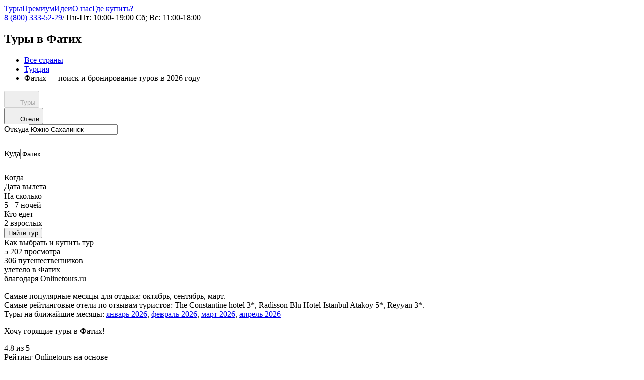

--- FILE ---
content_type: text/html; charset=utf-8
request_url: https://iuzhno-sakhalinsk.onlinetours.ru/tury/turkey/fatih
body_size: 12150
content:
<!DOCTYPE html><html class="responsive" dir="ltr" lang="ru" xmlns:og="http://opengraphprotocol.org/schema/"><head><meta charset="UTF-8" /><script>
//<![CDATA[
window.gon={};gon.experiments=["mobile_price_graph","multiresorts_destination","alt_hotel_filters","tourists_group_popularity","ab_aerofl_10","ab_flightstags1_22","ab_hdates_23","ab_sortcheck_26"];gon.tokens={"recaptcha_key":"6LdPcBsqAAAAAJgqnbUO3vAyHsmuw_OMg1twmYks"};gon.state={};gon.partner_info=null;gon.current_user=null;gon.departs=[[20001,"Москва","Москвы"],[23860,"Санкт-Петербург","Санкт-Петербурга"],[2213,"Абакан","Абакана"],[10595,"Архангельск","Архангельска"],[10719,"Астрахань","Астрахани"],[2214,"Барнаул","Барнаула"],[10513,"Благовещенск","Благовещенска"],[10524,"Владивосток","Владивостока"],[98173,"Владикавказ","Владикавказа"],[63320,"Волгоград","Волгограда"],[97679,"Горно-Алтайск","Горно-Алтайска"],[10729,"Грозный","Грозного"],[10757,"Екатеринбург","Екатеринбурга"],[10674,"Иваново","Иваново"],[10684,"Ижевск","Ижевска"],[60583,"Иркутск","Иркутска"],[10688,"Казань","Казани"],[56872,"Калининград","Калининграда"],[2220,"Кемерово","Кемерова"],[10687,"Киров","Кирова"],[10722,"Краснодар","Краснодара"],[2234,"Красноярск","Красноярска"],[98977,"Курган","Кургана"],[10744,"Магнитогорск","Магнитогорска"],[10723,"Махачкала","Махачкалы"],[10724,"Минеральные Воды","Минеральных Вод"],[10598,"Мурманск","Мурманска"],[95758,"Нижневартовск","Нижневартовска"],[98080,"Нижнекамск","Нижнекамска"],[10683,"Нижний Новгород","Нижнего Новгорода"],[2221,"Новокузнецк","Новокузнецка"],[2224,"Новосибирск","Новосибирска"],[10748,"Новый Уренгой","Нового Уренгоя"],[2223,"Омск","Омска"],[10693,"Оренбург","Оренбурга"],[96148,"Орск","Орска"],[10692,"Пенза","Пензы"],[10691,"Пермь","Перми"],[10686,"Самара","Самары"],[10696,"Саранск","Саранска"],[10695,"Саратов","Саратова"],[60577,"Сочи","Сочи"],[10727,"Ставрополь","Ставрополя"],[10751,"Сургут","Сургута"],[10600,"Сыктывкар","Сыктывкара"],[2226,"Томск","Томска"],[10752,"Тюмень","Тюмени"],[10697,"Ульяновск","Ульяновска"],[10754,"Уфа","Уфы"],[10516,"Хабаровск","Хабаровска"],[10682,"Чебоксары","Чебоксар"],[10742,"Челябинск","Челябинска"],[10523,"Южно-Сахалинск","Южно-Сахалинска"],[96418,"Якутск","Якутска"]];gon.phone="8 (800) 333-52-29";gon.social_messengers={"whatsapp":{"url":"https://api.whatsapp.com/send/?phone=79207780466\u0026text\u0026app_absent=0"},"telegram":{"url":"https://t.me/Onlinetours_ru_bot"},"max":{"url":"https://max.ru/id7708398818_bot"}};gon.working_hours=true;gon.meal_types=[{"id":740,"name":"Ультра всё включено"},{"id":739,"name":"Всё включено"},{"id":3,"name":"3-разовое"},{"id":731,"name":"2-разовое"},{"id":730,"name":"Завтраки"},{"id":6988,"name":"Софт всё включено"}];gon.location_city_set=false;gon.location_city={"id":10523,"name":"Южно-Сахалинск","name_from":"Южно-Сахалинска","subdomain":"iuzhno-sakhalinsk","depart_city_id":10523,"nearest_cities":[{"id":10516,"distance":600},{"id":10524,"distance":920}]};gon.rootUrl="//www.onlinetours.ru";gon.cookies_domain=".onlinetours.ru";gon.ts="2026-01-29T12:07:46+03:00";gon.holiday_name="";gon.callmaker_adverts=["136","172","187","196","197","207","324","325","326","327","327-artem","327-axion","327-fruttis","327-hunte","327-hunter","327-jane","327-janelux","327-kudr","327-manuel","327-pit9","327-pit91","327-test4","328","331","337","339"];gon.logo={"desktop":"https://assets.onlinetours.ru/assets/layout/logo.svg","mobile":null,"color":"#fff"};gon.current_city_set=false;gon.current_city={"id":10523,"name":"Южно-Сахалинск","name_from":"Южно-Сахалинска"};gon.feature_toggles_keys=["union_unknown_flight","update_photo_from_ref_async","auth_otp","yandex_pay"];gon.hotToursCityOptions=[10687,2221,10693,2226,10682,98173,10691,96418,2234,10595,10729,10692,10744,10722,10723,98977,10683,2220,10523,10727,2214,2213,10598,10513,10754,10600,10697,10516,10719,10696,10757,10688,10686,10684,10752,56872,20001,10524,10724,2223,2224,10695,10742,10751,23860,60577,60583,63320,95758,98080,10748,10725,10674,96148];gon.top_notices=[];
//]]>
</script><meta content="noindex, nofollow" name="robots"><link rel="preload" href="https://assets.onlinetours.ru/static/assets/manropeMedium-RfWCML_O.woff2" as="font" type="font/woff2" crossorigin />
<link rel="preload" href="https://assets.onlinetours.ru/static/assets/manropeSemiBold-BfM-BnM9.woff2" as="font" type="font/woff2" crossorigin />
<link rel="preload" href="https://assets.onlinetours.ru/static/assets/manropeBold-KmhOPUpT.woff2" as="font" type="font/woff2" crossorigin />
<link rel="preload" href="https://assets.onlinetours.ru/static/assets/manropeExtraBold-BF6EEtMd.woff2" as="font" type="font/woff2" crossorigin />
<link rel="stylesheet" href="https://assets.onlinetours.ru/static/assets/style-E7BEKpl1.css" />
<link rel="modulepreload" as="script" crossorigin href="https://assets.onlinetours.ru/static/assets/vendor-Dk4gyHrw.js"><link href="/manifest.json" rel="manifest" /><title>Туры в Фатих из Южно-Сахалинска — горящие путевки цены 2026</title><meta property="og:title" content="Туры в Фатих из Южно-Сахалинска — горящие путевки цены 2026"></meta><meta name="keywords" content="Туры, путевки, в Фатих, из Южно-Сахалинска"></meta><meta name="description" content="Туры и путевки в Фатих из Южно-Сахалинска в 2026 году. Цены на горящие туры в Фатих из Южно-Сахалинска от всех туроператоров."></meta><meta property="og:description" content="Туры и путевки в Фатих из Южно-Сахалинска в 2026 году. Цены на горящие туры в Фатих из Южно-Сахалинска от всех туроператоров."></meta><meta name="twitter:image" content="//assets.onlinetours.ru/images/social-media-banner.png"></meta><meta property="og:image" content="//assets.onlinetours.ru/images/social-media-banner.png"></meta><meta property="og:type" content="website"></meta><meta property="og:logo" content="//assets.onlinetours.ru/images/site_logo.svg"></meta><meta content="zgcm4jlrbkn0nxjtq5ona3pbp6xxms" name="facebook-domain-verification" /><meta name="csrf-param" content="authenticity_token" />
<meta name="csrf-token" content="Z_xp1gt6LqmUgN_LARTc4wyPgPf4V7FJEPmTnUhtO2I38Dv4gTw0qST2Gl5j36QhwTTAEh4weWWgudCT1kxG-w" /><meta name="action-cable-url" content="wss://www.onlinetours.ru:9443/anycable" /><meta content="width=device-width, initial-scale=1.0 maximum-scale=1" name="viewport" /><link rel="preload" href="//assets.onlinetours.ru/assets/application.af91adb462348cc3a78f.css" as="style" /><link rel="stylesheet" href="//assets.onlinetours.ru/assets/application.af91adb462348cc3a78f.css" media="all" /><link as="font" crossorigin="true" href="//assets.onlinetours.ru/assets/manrope-medium.a27ccc43a654bef7e4f35f21c2b00e35.woff" rel="preload" type="font/woff" /><link as="font" crossorigin="true" href="//assets.onlinetours.ru/assets/manrope-bold.b861b1eb1e732f04f5f206ed6b900e1a.woff" rel="preload" type="font/woff" /><link as="font" crossorigin="true" href="//assets.onlinetours.ru/assets/manrope-extra-bold.f6bc5580fbca868455e4ca264a8b5572.woff" rel="preload" type="font/woff" /><link as="font" crossorigin="true" href="//assets.onlinetours.ru/assets/ot-icons.f6a30be863d2cf96e9b8aaacc8d082f1.woff" rel="preload" type="font/woff" /><link href="/favicon.ico" rel="icon" type="image/x-icon" /><link href="/favicon.svg" rel="icon" type="image/svg+xml" /><link href="/favicon-120x120.png" rel="icon" sizes="120x120" type="image/png" /><link href="/apple-touch-icon-180x180.png" rel="apple-touch-icon" sizes="180x180" /><meta content="/apple-touch-icon-180x180.png" name="msapplication-TileImage" /><meta content="#f5a00c" name="msapplication-TileColor" /><meta content="5740ebf3bbb8e400" name="yandex-verification" /><meta content="8a1d00e49cb1e64e" name="yandex-verification" /><meta content="h04-M_v3e_Y9atm8IWm16oTxWNR_xLQGUXOVqhaKnFA" name="google-site-verification" /><link rel="canonical" href="https://iuzhno-sakhalinsk.onlinetours.ru/tury/turkey/fatih"><script src="//assets.onlinetours.ru/assets/hotwire.8bddc0502d0e045344c1.js" crossorigin="anonymous" defer="defer"></script></head><body data-city="10523"><div id="fb-root"></div><script>
//<![CDATA[
dataLayer=[{"experiment":"ab_currup_28:control|aa_87:control","pageType":"SubDomainCityRegion","franchCity":"Южно-Сахалинск","userId":null,"userAuth":0,"cityId":10523,"cityName":"Южно-Сахалинск"}];
//]]>
</script><!--[if lte IE 9]><style>#update-browser{
  position: fixed; top: 48px; left: 0; width: 100%; height: 110px; padding: 20px;
  text-align: center; z-index:1500;
  background-color: #f25648; color: #ffffff;
}
* html #update-browser{position: absolute;}
#update-browser #update-browser-title{font-size: 20px; font-weight: bold; line-height: 25px;}
#update-browser #update-browser-text{font-size: 16px; line-height: 20px; margin: 0;}
#update-browser #update-browser-btn{
    display: block; position: relative; padding: 10px 20px; margin: 20px auto 0; width: 230px; /*need for IE*/
    color: #ffffff; text-decoration: none; text-transform: uppercase; border: 2px solid #ffffff; cursor: pointer;
}
#update-browser #update-browser-btn:hover{color: #f25648; background-color:#ffffff;}</style><div id="update-browser"><h6 id="update-browser-title">Ваш браузер устарел!</h6> <p id="update-browser-text">Пожалуйста, обновите браузер для правильного отображения этого сайта.<a href="http://browser-update.org/ru/update.html" id="update-browser-btn">Выбрать новый браузер</a></p></div><![endif]--><div data-react-class="Entry" data-react-props="{&quot;component&quot;:&quot;Header&quot;,&quot;props&quot;:{&quot;themes&quot;:[&quot;short&quot;,&quot;fixed&quot;,&quot;glass&quot;],&quot;root_url&quot;:&quot;//www.onlinetours.ru/&quot;,&quot;account_url&quot;:&quot;//www.onlinetours.ru/users/orders&quot;,&quot;is_account_page&quot;:false,&quot;simplified&quot;:false,&quot;office&quot;:{},&quot;links&quot;:[{&quot;url&quot;:&quot;//www.onlinetours.ru/&quot;,&quot;text&quot;:&quot;Туры&quot;,&quot;u&quot;:&quot;//iuzhno-sakhalinsk.onlinetours.ru/tury/turkey/fatih&quot;,&quot;current&quot;:false,&quot;is_blank&quot;:false},{&quot;url&quot;:&quot;https://premium.onlinetours.ru&quot;,&quot;text&quot;:&quot;Премиум&quot;,&quot;current&quot;:false,&quot;is_blank&quot;:true},{&quot;url&quot;:&quot;//www.onlinetours.ru/ideas&quot;,&quot;text&quot;:&quot;Идеи&quot;,&quot;current&quot;:false,&quot;is_blank&quot;:false},{&quot;url&quot;:&quot;//www.onlinetours.ru/about&quot;,&quot;text&quot;:&quot;О нас&quot;,&quot;current&quot;:false,&quot;is_blank&quot;:false},{&quot;url&quot;:&quot;//www.onlinetours.ru/contacts&quot;,&quot;text&quot;:&quot;Где купить?&quot;,&quot;current&quot;:false,&quot;is_blank&quot;:false}],&quot;top_site_banner&quot;:null,&quot;is_mobile_device&quot;:false,&quot;logged_in&quot;:false,&quot;feature_toggles&quot;:[&quot;union_unknown_flight&quot;,&quot;update_photo_from_ref_async&quot;,&quot;auth_otp&quot;,&quot;yandex_pay&quot;]},&quot;pn_subscribed&quot;:false}" data-hydrate="t" data-react-cache-id="Entry-0"><div><header class="e_NlH _14es5 _1yf07 _3OqbB _21_rn" data-role="headerLayout"><div class="_1UJe7"><div class="layout-centered _18KFp"><a class="_3qkt4" href="//www.onlinetours.ru" rel="home" style="background:#fff"><div class="cA-63" style="background-image:url(https://assets.onlinetours.ru/assets/layout/logo.svg)"></div><div class="WY8yH"></div></a><div class="XJveg"><a class="_19zCe" href="#" target="_self"><span class="_2WCVr">Туры</span></a><a class="_19zCe" href="#" target="_blank"><span class="_2WCVr">Премиум</span></a><a class="_19zCe" href="#" target="_self"><span class="_2WCVr">Идеи</span></a><a class="_19zCe" href="#" target="_self"><span class="_2WCVr">О нас</span></a><a class="_19zCe" href="#" target="_self"><span class="_2WCVr">Где купить?</span></a></div><div class="_2q2h1"></div><div class="_3E4Ty"><div class="Cb2t4"><span class="_2qHn6"><a class="_1WDdG" href="tel:+78003335229">8 (800) 333-52-29</a></span><span class="_3G-6L">/ <!-- -->Пн-Пт: 10:00- 19:00 Сб; Вс: 11:00-18:00</span></div></div></div></div></header></div></div><div data-react-class="Entry" data-react-props="{&quot;component&quot;:&quot;AuthModal&quot;,&quot;props&quot;:{&quot;recaptcha_site_key&quot;:&quot;6LdPcBsqAAAAAJgqnbUO3vAyHsmuw_OMg1twmYks&quot;}}" data-react-cache-id="Entry-0"></div><div class="page-canvas" id="pageCanvas"><article class="ot-page" data-role="seoRegionPage" itemscope="itemscope" itemtype="http://schema.org/Product"><meta content="&amp;laquo;Onlinetours&amp;raquo;" itemprop="brand" /><meta content="Туры в Фатих из Южно-Сахалинска — горящие путевки цены 2026" itemprop="name" /><meta content="Туры и путевки в Фатих из Южно-Сахалинска в 2026 году. Цены на горящие туры в Фатих из Южно-Сахалинска от всех туроператоров." itemprop="description" /><div itemprop="AggregateOffer" itemscope="" itemtype="https://schema.org/AggregateOffer"><meta content="0" itemprop="lowPrice" /><meta content="RUB" itemprop="priceCurrency" /></div><meta content="https://resize.onlinetours.ru/hcKTw-irRHn8OaiFT_nuVAuOFGxdOwGLugrE8sLmK74/rs:fit:8192:800:0:0/g:ce/aHR0cHM6Ly9zdGF0/aWM1Lm9sdC5zdS9z/eXN0ZW0vdXBsb2Fk/cy9ob3RlbF9waG90/by9pbWFnZS8yOC80/OC8yNC8wMi8xMDA2/MjNfMC5qcGc_dGlt/ZXN0YW1wPTE2NzE2/MzcxNzQ.jpg" itemprop="image" /><div itemprop="aggregateRating" itemscope="" itemtype="https://schema.org/AggregateRating"><meta content="7.2" itemprop="ratingValue" /><meta content="10" itemprop="bestRating" /><meta content="0" itemprop="worstRating" /><meta content="627" itemprop="reviewCount" /></div><div class="ot-page-header"><h1 class="ot-page-header-title">Туры в Фатих</h1><nav aria-label="breadcrumb"><ul class="ot-page-header-crumbs" itemscope="" itemtype="https://schema.org/BreadcrumbList"><li itemprop="itemListElement" itemscope="" itemtype="https://schema.org/ListItem"><meta content="1" itemprop="position" /><a href="//www.onlinetours.ru/tury/countries" itemprop="item"><span itemprop="name">Все страны</span></a></li><li itemprop="itemListElement" itemscope="" itemtype="https://schema.org/ListItem"><meta content="2" itemprop="position" /><a href="/tury/turkey" itemprop="item"><span itemprop="name">Турция</span></a></li><li itemprop="itemListElement" itemscope="" itemtype="https://schema.org/ListItem"><meta content="3" itemprop="position" /><span itemprop="name">Фатих — поиск и бронирование туров в 2026 году</span></li></ul></nav></div><div id="search"><div id="root"><div class="content bg-white pt-4 pb-0 sm:bg-transparent sm:pb-12" id="pages.search_widget.model#searchForm"><section><div class="rounded-4xl bg-white pt-4 sm:rounded-none sm:bg-transparent sm:pt-0"><div class="relative px-4 sm:px-0 sm:pt-12"><div class="flex h-[50px] rounded-full border border-neutral-500 p-0.5 sm:absolute sm:top-0 sm:h-auto sm:border-none sm:p-0"><div class="flex h-11 w-6/12 items-center sm:block sm:h-24 sm:w-auto sm:rounded-tl-5xl mr-2 rounded-full sm:mr-0 sm:rounded-tr-none sm:rounded-br-none sm:rounded-bl-none bg-indigo-500"><button class="flex h-12 w-full items-center justify-center bg-transparent px-6 outline-none sm:w-auto sm:justify-start" disabled=""><svg aria-hidden="true" width="24" height="24" class="shrink-0 fill-current size-5 min-w-5 min-h-5 sm:size-6 sm:min-w-6 sm:min-h-6 text-white inline-block"><use href="#icon-Plane"></use></svg><span class="ml-1.5 inline-block sm:ml-2 text-ds-body-md-bold text-white">Туры</span></button></div><div class="flex h-11 w-6/12 items-center sm:block sm:h-24 sm:w-auto sm:rounded-tr-5xl rounded-full sm:rounded-tl-none sm:rounded-br-none sm:rounded-bl-none bg-white"><button class="flex h-12 w-full items-center justify-center bg-transparent px-6 outline-none sm:w-auto sm:justify-start"><svg aria-hidden="true" width="24" height="24" class="shrink-0 fill-current size-5 min-w-5 min-h-5 sm:size-6 sm:min-w-6 sm:min-h-6 text-dark-900 inline-block"><use href="#icon-Bed"></use></svg><span class="ml-1.5 inline-block sm:ml-2 text-ds-body-md-bold text-black">Отели</span></button></div></div></div><div class="rounded-5xl relative bg-white sm:shadow-sm"><div class="rounded-5xl absolute inset-0 size-full overflow-hidden"><div class="absolute inset-x-0 h-2 bg-neutral-300 bottom-0" style="opacity:0"><div class="h-2" style="opacity:0"></div></div></div><div class="px-4 py-4 sm:px-6 sm:py-6 xl:flex"><div class="mb-2 basis-1/2 sm:flex xl:mr-2 xl:mb-0"><div class="relative mb-0.5 basis-1/2 sm:mr-0.5 sm:mb-0" data-testid="container"><div class="bg-dark-50 relative rounded-xl border h-14 cursor-text border-transparent hover:border-ds-border-secondary rounded-b-none sm:rounded-r-none sm:rounded-bl-2xl"><div class="absolute inset-y-2 left-4 top-2 right-10"><label class="mt-px block transition-all text-ds-body-xs text-ds-tertiary" for="departureCity">Откуда</label><input id="departureCity" class="placeholder:text-ds-disabled absolute top-4 w-full bg-transparent outline-none placeholder:text-ds-body-md text-ds-body-md" placeholder="Город вылета" autoComplete="off" type="text" name="departureCity" value="Южно-Сахалинск"/></div><div class="absolute right-0 hidden size-9 cursor-pointer items-center justify-center top-2 right-1.5" title="Очистить" aria-label="Очистить"><svg aria-hidden="true" width="24" height="24" class="shrink-0 fill-current size-6 min-w-6 min-h-6 text-dark-400"><use href="#icon-Close2Filled"></use></svg></div></div></div><div class="relative basis-1/2" data-testid="container"><div class="bg-dark-50 relative rounded-xl border h-14 cursor-text border-transparent hover:border-ds-border-secondary rounded-t-none sm:rounded-l-none sm:rounded-tr-2xl"><div class="absolute inset-y-2 left-4 top-2 right-10"><label class="mt-px block transition-all text-ds-body-xs text-ds-tertiary" for="destination">Куда</label><input id="destination" class="placeholder:text-ds-disabled absolute top-4 w-full bg-transparent outline-none placeholder:text-ds-body-md text-ds-body-md" placeholder="Страна, курорт, отель" autoComplete="off" type="text" name="destination" value="Фатих"/></div><div class="absolute right-0 hidden size-9 cursor-pointer items-center justify-center top-2 right-1.5" title="Очистить" aria-label="Очистить"><svg aria-hidden="true" width="24" height="24" class="shrink-0 fill-current size-6 min-w-6 min-h-6 text-dark-400"><use href="#icon-Close2Filled"></use></svg></div></div></div></div><div class="basis-1/2 sm:flex xl:mr-2"><div class="block! mb-0.5 basis-4/12 sm:mr-0.5 sm:mb-0" data-testid="container"><div class="relative h-14 cursor-pointer rounded-2xl border border-neutral-50 bg-neutral-50 py-2 pr-2 pl-4 hover:border-neutral-200 rounded-b-none sm:rounded-r-none sm:rounded-bl-2xl"><div class="text-ds-body-xs mt-px cursor-pointer text-neutral-500">Когда</div><div class="text-ds-body-md mt-0.5 text-neutral-500">Дата вылета</div></div></div><div class="block! mb-0.5 basis-4/12 sm:mr-0.5 sm:mb-0" data-testid="container"><div class="relative h-14 cursor-pointer rounded-2xl border border-neutral-50 bg-neutral-50 py-2 pr-2 pl-4 hover:border-neutral-200 rounded-none"><div class="text-ds-body-xs mt-px cursor-pointer text-neutral-500">На сколько</div>5 - 7 ночей</div></div><div class="block! basis-4/12" data-testid="container"><div class="relative h-14 cursor-pointer rounded-2xl border border-neutral-50 bg-neutral-50 py-2 pr-2 pl-4 hover:border-neutral-200 rounded-t-none sm:rounded-l-none sm:rounded-tr-2xl"><div class="text-ds-body-xs mt-px cursor-pointer text-neutral-500">Кто едет</div>2 взрослых</div></div></div><div class="mt-4 grow basis-56 xl:mt-0"><button class="relative inline-flex h-14 w-full items-center justify-center overflow-hidden rounded-xl bg-orange-500 px-3.5 whitespace-nowrap after:absolute after:inset-y-0 after:left-0 after:w-0 after:bg-white/20 after:transition-[width] after:ease-linear after:content-[&#x27;&#x27;] hover:bg-orange-400 active:bg-amber-500 disabled:opacity-50 after:duration-0" type="button"><span class="text-ds-body-lg-bold text-white">Найти тур</span></button></div></div></div></div></section></div></div>
<script>var __INITIAL_STATE__ = {"session":{"root_url":"https://www.onlinetours.ru","device_type":"desktop","departure_cities":[{"id":20001,"name":"Москва"},{"id":23860,"name":"Санкт-Петербург"},{"id":2213,"name":"Абакан"},{"id":10595,"name":"Архангельск"},{"id":10719,"name":"Астрахань"},{"id":2214,"name":"Барнаул"},{"id":10513,"name":"Благовещенск"},{"id":10524,"name":"Владивосток"},{"id":98173,"name":"Владикавказ"},{"id":63320,"name":"Волгоград"},{"id":10729,"name":"Грозный"},{"id":10757,"name":"Екатеринбург"},{"id":10674,"name":"Иваново"},{"id":10684,"name":"Ижевск"},{"id":60583,"name":"Иркутск"},{"id":10688,"name":"Казань"},{"id":56872,"name":"Калининград"},{"id":2220,"name":"Кемерово"},{"id":10687,"name":"Киров"},{"id":10722,"name":"Краснодар"},{"id":2234,"name":"Красноярск"},{"id":98977,"name":"Курган"},{"id":10744,"name":"Магнитогорск"},{"id":10723,"name":"Махачкала"},{"id":10724,"name":"Минеральные Воды"},{"id":10598,"name":"Мурманск"},{"id":10725,"name":"Нальчик"},{"id":95758,"name":"Нижневартовск"},{"id":98080,"name":"Нижнекамск"},{"id":10683,"name":"Нижний Новгород"},{"id":2221,"name":"Новокузнецк"},{"id":2224,"name":"Новосибирск"},{"id":10748,"name":"Новый Уренгой"},{"id":2223,"name":"Омск"},{"id":10693,"name":"Оренбург"},{"id":96148,"name":"Орск"},{"id":10692,"name":"Пенза"},{"id":10691,"name":"Пермь"},{"id":10686,"name":"Самара"},{"id":10696,"name":"Саранск"},{"id":10695,"name":"Саратов"},{"id":60577,"name":"Сочи"},{"id":10727,"name":"Ставрополь"},{"id":10751,"name":"Сургут"},{"id":10600,"name":"Сыктывкар"},{"id":2226,"name":"Томск"},{"id":10752,"name":"Тюмень"},{"id":10697,"name":"Ульяновск"},{"id":10754,"name":"Уфа"},{"id":10516,"name":"Хабаровск"},{"id":10682,"name":"Чебоксары"},{"id":10742,"name":"Челябинск"},{"id":10523,"name":"Южно-Сахалинск"},{"id":96418,"name":"Якутск"}],"authorized":false,"current_phone":"8 (800) 333-52-29","feature_toggles":["union_unknown_flight","update_photo_from_ref_async","auth_otp","yandex_pay"],"experiments":["mobile_price_graph","multiresorts_destination","alt_hotel_filters","tourists_group_popularity","ab_aerofl_10","ab_flightstags1_22","ab_hdates_23","ab_sortcheck_26"],"search_params_history":[],"footer_links":[{"name":"О компании","url":"/about"},{"name":"Подарочные сертификаты","url":"https://widget.giftery.cards/?code=onlinetours","link_attributes":{"rel":"nofollow sponsored","target":"_blank"}},{"name":"Горящие туры","url":"/goryashchie"},{"name":"Контакты","url":"/contacts"},{"name":"Туроператоры","url":"/operators"},{"name":"Наш блог","url":"//blog.onlinetours.ru/"},{"name":"Список стран","url":"/countries"},{"name":"Отели по странам","url":"/oteli/countries"},{"name":"Отзывы клиентов","url":"/about#responses"},{"name":"Туры по странам","url":"/tury/countries"},{"name":"Города","url":"/cities"},{"name":"Наши эксперты","url":"/experts"}],"hide_footer":false,"current_date":"2026-01-29","default_phone":"+7 (495) 134-46-67","social_messages":{"whatsapp":{"url":"https://api.whatsapp.com/send/?phone=79207780466&text&app_absent=0"},"telegram":{"url":"https://t.me/Onlinetours_ru_bot"},"max":{"url":"https://max.ru/id7708398818_bot"}},"respond":{"count":7433,"avg_score":4.830120956397291},"recaptcha_sitekey":"6LdPcBsqAAAAAJgqnbUO3vAyHsmuw_OMg1twmYks","form_authenticity_token":"rh1d0ktMGyWESoTBNTGTYgFVYRGVnmWeP5jxDSnN5kT-EQ_8wQoBJTQ8QVRX-uugzO4h9HP5rbKP2LIDt-yb3Q","yandex_pay":{"merchant_id":"040d2366-16f3-4b8d-948c-0c27c5f4df31","env":"production","available_payment_methods":["CARD","SPLIT"]}},"page":{"search_form":{"search_params":{"departure_city":{"id":10523,"name":"Южно-Сахалинск"},"destination":{"id":18704,"type":"Region","name":"Фатих"},"duration":{"from":5,"to":7},"travellers":{"adults":2,"kids_ages":[]}},"ticket_strategy":"include","filters":{}},"search_result":{"offers":[],"meal_types":[],"hotels":[],"regions":[],"hotel_beach_types":[],"airport_distances":[],"tags":[],"pages_count":1}}};</script>
<script type="module" src="https://assets.onlinetours.ru/static/assets/page-DbeX8u6Y.js"></script>
<script type="module" src="https://assets.onlinetours.ru/static/assets/vendor-Dk4gyHrw.js"></script>
<script type="module" src="https://assets.onlinetours.ru/static/assets/schema-DhDcaZIG.js"></script>
<script type="module" src="https://assets.onlinetours.ru/static/assets/common-CClw4WiX.js"></script>
<script type="module" src="https://assets.onlinetours.ru/static/assets/schema-DeupuM7n.js"></script>
<script type="module" src="https://assets.onlinetours.ru/static/assets/ga_events-CTgEh5JT.js"></script>
<script type="module" src="https://assets.onlinetours.ru/static/assets/yandex_pay_badge-3JRKUVcB.js"></script>
<script type="module" src="https://assets.onlinetours.ru/static/assets/hotel-DeB3U0jx.js"></script>
<script type="module" src="https://assets.onlinetours.ru/static/assets/progress_line-CG51Wt-2.js"></script>
<script type="module" src="https://assets.onlinetours.ru/static/assets/search_widget-Bg-x2QZJ.js"></script></div><div class="ot-page-blue"><div class="ot-page-block"><div class="region-info-head"><div class="region-info-head__title">Как выбрать и купить тур</div><div class="region-info-head__views">5 202 просмотра </div><div class="region-info-head__visitors">306 путешественников<br>
  улетело в Фатих<br>
  благодаря Onlinetours.ru </div></div></div></div><div class="ot-page"><div class="ot-page-block"><div class="region-info"><div class="region-info__right"><div data-react-class="Entry" data-react-props="{&quot;component&quot;:&quot;RegionWeather&quot;,&quot;props&quot;:{&quot;region_id&quot;:18704,&quot;weather_data&quot;:{&quot;1&quot;:{&quot;min_air_temp&quot;:2.0,&quot;max_air_temp&quot;:8.0,&quot;avg_air_temp&quot;:5.0,&quot;min_water_temp&quot;:9.0,&quot;max_water_temp&quot;:null,&quot;avg_water_temp&quot;:null,&quot;days_with_rainfall&quot;:19,&quot;monthly_rainfall&quot;:110},&quot;2&quot;:{&quot;min_air_temp&quot;:3.0,&quot;max_air_temp&quot;:9.0,&quot;avg_air_temp&quot;:6.0,&quot;min_water_temp&quot;:8.0,&quot;max_water_temp&quot;:null,&quot;avg_water_temp&quot;:null,&quot;days_with_rainfall&quot;:16,&quot;monthly_rainfall&quot;:75},&quot;3&quot;:{&quot;min_air_temp&quot;:4.0,&quot;max_air_temp&quot;:11.0,&quot;avg_air_temp&quot;:7.5,&quot;min_water_temp&quot;:8.0,&quot;max_water_temp&quot;:null,&quot;avg_water_temp&quot;:null,&quot;days_with_rainfall&quot;:14,&quot;monthly_rainfall&quot;:72},&quot;4&quot;:{&quot;min_air_temp&quot;:7.0,&quot;max_air_temp&quot;:16.0,&quot;avg_air_temp&quot;:11.5,&quot;min_water_temp&quot;:10.0,&quot;max_water_temp&quot;:null,&quot;avg_water_temp&quot;:null,&quot;days_with_rainfall&quot;:11,&quot;monthly_rainfall&quot;:50},&quot;5&quot;:{&quot;min_air_temp&quot;:12.0,&quot;max_air_temp&quot;:21.0,&quot;avg_air_temp&quot;:16.5,&quot;min_water_temp&quot;:15.0,&quot;max_water_temp&quot;:null,&quot;avg_water_temp&quot;:null,&quot;days_with_rainfall&quot;:9,&quot;monthly_rainfall&quot;:35},&quot;6&quot;:{&quot;min_air_temp&quot;:16.0,&quot;max_air_temp&quot;:25.0,&quot;avg_air_temp&quot;:20.5,&quot;min_water_temp&quot;:20.0,&quot;max_water_temp&quot;:null,&quot;avg_water_temp&quot;:null,&quot;days_with_rainfall&quot;:6,&quot;monthly_rainfall&quot;:28},&quot;7&quot;:{&quot;min_air_temp&quot;:18.0,&quot;max_air_temp&quot;:27.0,&quot;avg_air_temp&quot;:22.5,&quot;min_water_temp&quot;:23.0,&quot;max_water_temp&quot;:null,&quot;avg_water_temp&quot;:null,&quot;days_with_rainfall&quot;:4,&quot;monthly_rainfall&quot;:25},&quot;8&quot;:{&quot;min_air_temp&quot;:18.0,&quot;max_air_temp&quot;:27.0,&quot;avg_air_temp&quot;:22.5,&quot;min_water_temp&quot;:24.0,&quot;max_water_temp&quot;:null,&quot;avg_water_temp&quot;:null,&quot;days_with_rainfall&quot;:5,&quot;monthly_rainfall&quot;:35},&quot;9&quot;:{&quot;min_air_temp&quot;:16.0,&quot;max_air_temp&quot;:24.0,&quot;avg_air_temp&quot;:20.0,&quot;min_water_temp&quot;:22.0,&quot;max_water_temp&quot;:null,&quot;avg_water_temp&quot;:null,&quot;days_with_rainfall&quot;:7,&quot;monthly_rainfall&quot;:43},&quot;10&quot;:{&quot;min_air_temp&quot;:12.0,&quot;max_air_temp&quot;:19.0,&quot;avg_air_temp&quot;:15.5,&quot;min_water_temp&quot;:19.0,&quot;max_water_temp&quot;:null,&quot;avg_water_temp&quot;:null,&quot;days_with_rainfall&quot;:12,&quot;monthly_rainfall&quot;:76},&quot;11&quot;:{&quot;min_air_temp&quot;:8.0,&quot;max_air_temp&quot;:15.0,&quot;avg_air_temp&quot;:11.5,&quot;min_water_temp&quot;:14.0,&quot;max_water_temp&quot;:null,&quot;avg_water_temp&quot;:null,&quot;days_with_rainfall&quot;:14,&quot;monthly_rainfall&quot;:97},&quot;12&quot;:{&quot;min_air_temp&quot;:5.0,&quot;max_air_temp&quot;:11.0,&quot;avg_air_temp&quot;:8.0,&quot;min_water_temp&quot;:11.0,&quot;max_water_temp&quot;:null,&quot;avg_water_temp&quot;:null,&quot;days_with_rainfall&quot;:18,&quot;monthly_rainfall&quot;:126}},&quot;resort_name&quot;:&quot;Фатих&quot;,&quot;geo_data&quot;:{&quot;lat&quot;:41.0111,&quot;lng&quot;:28.9469}}}" data-react-cache-id="Entry-0"></div></div><div class="region-info__text"><p>Самые популярные месяцы для отдыха: октябрь, сентябрь, март.<br />Самые рейтинговые отели по отзывам туристов: The Constantine hotel 3*, Radisson Blu Hotel Istanbul Atakoy 5*, Reyyan 3*.<br />Туры на ближайшие месяцы: <a href="/tury/turkey/fatih/v_yanvare">январь 2026</a>, <a href="/tury/turkey/fatih/v_fevrale">февраль 2026</a>, <a href="/tury/turkey/fatih/v_marte">март 2026</a>, <a href="/tury/turkey/fatih/v_aprele">апрель 2026</a><br /></p></div></div></div></div><div class="ot-page-block"><div class="ot-page-block-content"><div data-react-class="Entry" data-react-props="{&quot;component&quot;:&quot;CallMaker&quot;}" data-react-cache-id="Entry-0"><p>Хочу горящие туры в Фатих!</p></div></div></div></article><div class="footer-empty-space-filler"></div><footer class="footer-layout" data-role="pageFooter"><div class="partners"><div class="footer-centered"><div class="footer-b2b"><div class="footer-rating" itemscope="" itemtype="https://schema.org/Organization"><meta content="Onlinetours" itemprop="name" /><meta content="" itemprop="address" /><meta content="+7 (495) 134-46-67" itemprop="telephone" /><div itemprop="aggregateRating" itemscope="" itemtype="https://schema.org/AggregateRating"><meta content="4.83" itemprop="ratingValue" /><meta content="5" itemprop="bestRating" /><meta content="1" itemprop="worstRating" /><meta content="7433" itemprop="ratingCount" /><meta content="7433" itemprop="reviewCount" /><div class="footer-rating__starsBlock"><span class="footer-rating__value">4.8</span> из <span class="footer-rating__max-value">5</span><span class="footer-rating__stars is-5"></span></div><span>Рейтинг Onlinetours на основе <br><a class="footer-rating__link" href="/about#responses">7433 отзывов</a> наших туристов</span></div></div><a class="footer-b2b__button" rel="nofollow" target="_blank" href="http://partner.onlinetours.ru/?utm_source=site">Нашим партнерам</a></div><div class="mobile-links"><div class="partners-links"><div class="partners-title">Партнеры</div><div class="partner-logos"><div class="partner-logo is-master-card"></div><div class="partner-logo is-visa"></div><div class="partner-logo is-uniteller"></div><div class="partner-logo is-alpha-bank"></div><div class="partner-logo is-ogon"></div></div></div><div class="mobile-store-links"><a href="https://olt.onelink.me/L0Fe/downloadApp" target="_blank"><div class="mobile-store-link is-ios"></div></a><a href="https://olt.onelink.me/L0Fe/downloadApp" target="_blank"><div class="mobile-store-link is-android"></div></a></div></div></div></div><div class="links"><div class="footer-links-centered"><ul class="footer-links"><li><noindex><a rel="nofollow" href="#" data-url="//www.onlinetours.ru/about">О компании</a></noindex></li><li><a rel="nofollow sponsored" target="_blank" href="https://widget.giftery.cards/?code=onlinetours">Подарочные сертификаты</a></li><li><a href="//www.onlinetours.ru/goryashchie">Горящие туры</a></li><li><a href="//www.onlinetours.ru/contacts">Контакты</a></li><li><a href="//www.onlinetours.ru/operators">Туроператоры</a></li><li><noindex><a rel="nofollow" href="#" data-url="//blog.onlinetours.ru/">Наш блог</a></noindex></li><li><a href="//www.onlinetours.ru/countries">Список стран</a></li><li><a href="//www.onlinetours.ru/oteli/countries">Отели по странам</a></li><li><noindex><a rel="nofollow" href="#" data-url="//www.onlinetours.ru/about#responses">Отзывы клиентов</a></noindex></li><li><a href="//www.onlinetours.ru/tury/countries">Туры по странам</a></li><li><a href="//www.onlinetours.ru/cities">Города</a></li><li><a href="//www.onlinetours.ru/experts">Наши эксперты</a></li><li><div data-react-class="Entry" data-react-props="{&quot;component&quot;:&quot;FeedbackButton&quot;,&quot;props&quot;:{}}" data-react-cache-id="Entry-0"></div></li></ul><div class="footer-info"><div class="footer-legal"><p>Вся информация, размещённая на сайте, носит исключительно
      информационный характер и не является рекламой и&nbsp;публичной офертой</p><a href="https://www.onlinetours.ru/privacy_policy">Политика конфиденциальности</a><br /><a href="https://www.onlinetours.ru/payments">Оплата и юридические документы</a></div><!--noindex--><div class="footer-social" data-role="socialButtons"><a class="footer-social__icon is-vk" data-network="vkontakte" data-url="https://vk.com/onlinetoursru" href="#" rel="nofollow" target="_blank"></a><a class="footer-social__icon is-tg" data-network="telegram" data-url="https://t.me/+2apx1YDSYY4yOTIy" href="#" rel="nofollow" target="_blank"></a></div><!--/noindex--></div></div></div></footer></div><div id="modal-root"></div><!-- Google Tag Manager -->
<noscript><iframe src="https://www.googletagmanager.com/ns.html?id=GTM-5LNLG2" height="0" width="0" style="display:none;visibility:hidden"></iframe></noscript><script>(function(w,d,s,l,i){w[l]=w[l]||[];w[l].push({'gtm.start':new Date().getTime(),event:'gtm.js'});var f=d.getElementsByTagName(s)[0],j=d.createElement(s),dl=l!='dataLayer'?'&l='+l:'';j.async=true;j.src="https://www.googletagmanager.com/gtm.js?id="+i+dl;f.parentNode.insertBefore(j,f);})(window,document,'script','dataLayer','GTM-5LNLG2');</script>
<!-- End Google Tag Manager -->
  <script async src="//pagead2.googlesyndication.com/pagead/js/adsbygoogle.js"></script>
  <script>
    (adsbygoogle = window.adsbygoogle || []).push({
      google_ad_client: "ca-pub-2109041182319723",
      enable_page_level_ads: true
    });
  </script>
<script src="https://vk.com/js/api/openapi.js?161" type="text/javascript" async="true"></script>
<script>
  mindbox = window.mindbox || function() { mindbox.queue.push(arguments); };
  mindbox.queue = mindbox.queue || [];

  mindbox('create', {
    firebaseMessagingSenderId: "740742560971"
  });

  mindbox("webpush.create");

  setTimeout(
    function() {
      mindbox(
        "webpush.subscribe", {
          getSubscriptionOperation: "GetWebPushSubscription",
          subscribeOperation: "SubscribeToWebpush",
          onGranted: function() {},
          onDenied: function() {}
        }
      );
    },
    5000
  );
</script>
<script src="https://api.mindbox.ru/scripts/v1/tracker.js" async></script>
<script src="//assets.onlinetours.ru/assets/common.e95c2c8924e3018fea76.js" crossorigin="anonymous"></script><script src="//assets.onlinetours.ru/assets/vendors.0f38bfa5025a4ad46296.js" crossorigin="anonymous"></script><script src="//assets.onlinetours.ru/assets/application.abcd4a609859158e2dd8.js" crossorigin="anonymous"></script><script async="" crossorigin="anonymous" src="https://connect.facebook.net/ru_RU/sdk.js#xfbml=1&amp;version=v3.3"></script></body></html>

--- FILE ---
content_type: text/html; charset=utf-8
request_url: https://www.google.com/recaptcha/api2/aframe
body_size: 267
content:
<!DOCTYPE HTML><html><head><meta http-equiv="content-type" content="text/html; charset=UTF-8"></head><body><script nonce="Gs59GWnUbYSPJ-vDmbg5gg">/** Anti-fraud and anti-abuse applications only. See google.com/recaptcha */ try{var clients={'sodar':'https://pagead2.googlesyndication.com/pagead/sodar?'};window.addEventListener("message",function(a){try{if(a.source===window.parent){var b=JSON.parse(a.data);var c=clients[b['id']];if(c){var d=document.createElement('img');d.src=c+b['params']+'&rc='+(localStorage.getItem("rc::a")?sessionStorage.getItem("rc::b"):"");window.document.body.appendChild(d);sessionStorage.setItem("rc::e",parseInt(sessionStorage.getItem("rc::e")||0)+1);localStorage.setItem("rc::h",'1769677672104');}}}catch(b){}});window.parent.postMessage("_grecaptcha_ready", "*");}catch(b){}</script></body></html>

--- FILE ---
content_type: application/x-javascript
request_url: https://ad.adriver.ru/cgi-bin/erle.cgi?sid=230297&bt=62&gid1=410881532.1769677670&custom=127%3D1%3B128%3D4700.325000000021%3B129%3D1.14.1%3B310%3D0&loc=https%3A%2F%2Fiuzhno-sakhalinsk.onlinetours.ru%2Ftury%2Fturkey%2Ffatih&ph=1&rnd=216891&tail256=unknown
body_size: 2385
content:

(function (ph){
try{
var A = self['' || 'AdriverCounterJS'],
	a = A(ph);
a.reply = {
ph:ph,
rnd:'216891',
bt:62,
sid:230297,
pz:0,
sz:'%2ftury%2fturkey%2ffatih',
bn:0,
sliceid:0,
netid:0,
ntype:0,
tns:0,
pass:'',
adid:0,
bid:2864425,
geoid:267,
cgihref:'//ad.adriver.ru/cgi-bin/click.cgi?sid=230297&ad=0&bid=2864425&bt=62&bn=0&pz=0&xpid=DrHTrFfUOmRAUB4tNj0jbPHf0yOHeOOQnKzkku7w-g7DGIXcSvmBEFFbr04x9-_V5UZynJonjFMZASFEV&ref=https:%2f%2fiuzhno%2dsakhalinsk.onlinetours.ru%2ftury%2fturkey%2ffatih&custom=127%3D1%3B128%3D4700.325000000021%3B129%3D1.14.1%3B310%3D0',
target:'_blank',
width:'0',
height:'0',
alt:'AdRiver',
mirror:A.httplize('//mlb3.adriver.ru'), 
comp0:'0/script.js',
custom:{"127":"1","128":"4700.325000000021","129":"1.14.1","310":"0"},
track_site:0,
cid:'',
uid:0,
xpid:'DrHTrFfUOmRAUB4tNj0jbPHf0yOHeOOQnKzkku7w-g7DGIXcSvmBEFFbr04x9-_V5UZynJonjFMZASFEV'
}
var r = a.reply;

r.comppath = r.mirror + '/images/0002864/0002864425/' + (/^0\//.test(r.comp0) ? '0/' : '');
r.comp0 = r.comp0.replace(/^0\//,'');
if (r.comp0 == "script.js" && r.adid){
	A.defaultMirror = r.mirror; 
	A.loadScript(r.comppath + r.comp0 + '?v' + ph) 
} else if ("function" === typeof (A.loadComplete)) {
   A.loadComplete(a.reply);
}
(function (o) {
	var i, w = o.c || window, d = document, y = 31;
	function oL(){
		if (!w.postMessage || !w.addEventListener) {return;}
		if (w.document.readyState == 'complete') {return sL();}
		w.addEventListener('load', sL, false);
	}
	function sL(){try{i.contentWindow.postMessage('pgLd', '*');}catch(e){}}
	function mI(u, oL){
		var i = d.createElement('iframe'); i.setAttribute('src', o.hl(u)); i.onload = oL; with(i.style){width = height = '10px'; position = 'absolute'; top = left = '-10000px'} d.body.appendChild(i);
		return i;
	}
	function st(u, oL){
		if (d.body){return i = mI(u, oL)}
		if(y--){setTimeout(function(){st(u, oL)}, 100)}
	}
	st(o.hl('https://content.adriver.ru/banners/0002186/0002186173/0/s.html?0&4&6&0&216891&0&0&267&3.12.241.146&javascript&' + (o.all || 0)), oL);
}({
	hl: function httplize(s){return ((/^\/\//).test(s) ? ((location.protocol == 'https:')?'https:':'http:') : '') + s},
        
	
}));
}catch(e){} 
}('1'));
